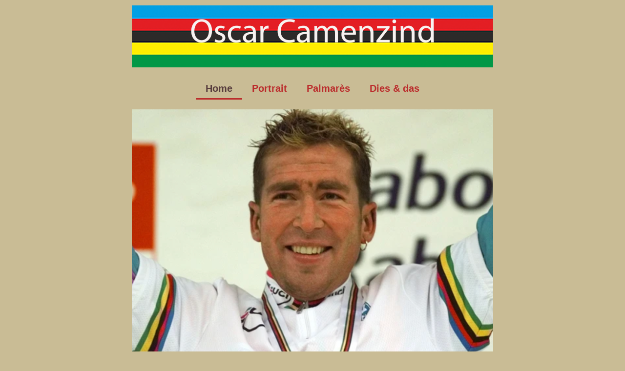

--- FILE ---
content_type: text/css
request_url: https://oscar-camenzind.ch/wp-content/uploads/elementor/css/post-9.css?ver=1754479229
body_size: 713
content:
.elementor-widget-image .widget-image-caption{color:var( --e-global-color-text );font-family:var( --e-global-typography-text-font-family ), Sans-serif;font-weight:var( --e-global-typography-text-font-weight );}.elementor-9 .elementor-element.elementor-element-a87eb83{text-align:center;}.elementor-9 .elementor-element.elementor-element-3c7a669.elementor-column > .elementor-widget-wrap{justify-content:center;}.elementor-widget-nav-menu .elementor-nav-menu .elementor-item{font-family:var( --e-global-typography-primary-font-family ), Sans-serif;font-weight:var( --e-global-typography-primary-font-weight );}.elementor-widget-nav-menu .elementor-nav-menu--main .elementor-item{color:var( --e-global-color-text );fill:var( --e-global-color-text );}.elementor-widget-nav-menu .elementor-nav-menu--main .elementor-item:hover,
					.elementor-widget-nav-menu .elementor-nav-menu--main .elementor-item.elementor-item-active,
					.elementor-widget-nav-menu .elementor-nav-menu--main .elementor-item.highlighted,
					.elementor-widget-nav-menu .elementor-nav-menu--main .elementor-item:focus{color:var( --e-global-color-accent );fill:var( --e-global-color-accent );}.elementor-widget-nav-menu .elementor-nav-menu--main:not(.e--pointer-framed) .elementor-item:before,
					.elementor-widget-nav-menu .elementor-nav-menu--main:not(.e--pointer-framed) .elementor-item:after{background-color:var( --e-global-color-accent );}.elementor-widget-nav-menu .e--pointer-framed .elementor-item:before,
					.elementor-widget-nav-menu .e--pointer-framed .elementor-item:after{border-color:var( --e-global-color-accent );}.elementor-widget-nav-menu{--e-nav-menu-divider-color:var( --e-global-color-text );}.elementor-widget-nav-menu .elementor-nav-menu--dropdown .elementor-item, .elementor-widget-nav-menu .elementor-nav-menu--dropdown  .elementor-sub-item{font-family:var( --e-global-typography-accent-font-family ), Sans-serif;font-weight:var( --e-global-typography-accent-font-weight );}.elementor-9 .elementor-element.elementor-element-0ac8832 .elementor-menu-toggle{margin:0 auto;}.elementor-9 .elementor-element.elementor-element-0ac8832 .elementor-nav-menu .elementor-item{font-family:"Trebuchet MS", Sans-serif;font-weight:600;}.elementor-9 .elementor-element.elementor-element-0ac8832 .elementor-nav-menu--main .elementor-item{color:#BB2C2C;fill:#BB2C2C;}.elementor-9 .elementor-element.elementor-element-0ac8832 .elementor-nav-menu--main .elementor-item:hover,
					.elementor-9 .elementor-element.elementor-element-0ac8832 .elementor-nav-menu--main .elementor-item.elementor-item-active,
					.elementor-9 .elementor-element.elementor-element-0ac8832 .elementor-nav-menu--main .elementor-item.highlighted,
					.elementor-9 .elementor-element.elementor-element-0ac8832 .elementor-nav-menu--main .elementor-item:focus{color:#BB2C2C;fill:#BB2C2C;}.elementor-9 .elementor-element.elementor-element-0ac8832 .elementor-nav-menu--main:not(.e--pointer-framed) .elementor-item:before,
					.elementor-9 .elementor-element.elementor-element-0ac8832 .elementor-nav-menu--main:not(.e--pointer-framed) .elementor-item:after{background-color:#BB2C2C;}.elementor-9 .elementor-element.elementor-element-0ac8832 .e--pointer-framed .elementor-item:before,
					.elementor-9 .elementor-element.elementor-element-0ac8832 .e--pointer-framed .elementor-item:after{border-color:#BB2C2C;}.elementor-9 .elementor-element.elementor-element-0ac8832 .elementor-nav-menu--main .elementor-item.elementor-item-active{color:#583E3E;}.elementor-9 .elementor-element.elementor-element-0ac8832 .elementor-nav-menu--main:not(.e--pointer-framed) .elementor-item.elementor-item-active:before,
					.elementor-9 .elementor-element.elementor-element-0ac8832 .elementor-nav-menu--main:not(.e--pointer-framed) .elementor-item.elementor-item-active:after{background-color:#BB2C2C;}.elementor-9 .elementor-element.elementor-element-0ac8832 .e--pointer-framed .elementor-item.elementor-item-active:before,
					.elementor-9 .elementor-element.elementor-element-0ac8832 .e--pointer-framed .elementor-item.elementor-item-active:after{border-color:#BB2C2C;}.elementor-widget-divider{--divider-color:var( --e-global-color-secondary );}.elementor-widget-divider .elementor-divider__text{color:var( --e-global-color-secondary );font-family:var( --e-global-typography-secondary-font-family ), Sans-serif;font-weight:var( --e-global-typography-secondary-font-weight );}.elementor-widget-divider.elementor-view-stacked .elementor-icon{background-color:var( --e-global-color-secondary );}.elementor-widget-divider.elementor-view-framed .elementor-icon, .elementor-widget-divider.elementor-view-default .elementor-icon{color:var( --e-global-color-secondary );border-color:var( --e-global-color-secondary );}.elementor-widget-divider.elementor-view-framed .elementor-icon, .elementor-widget-divider.elementor-view-default .elementor-icon svg{fill:var( --e-global-color-secondary );}.elementor-9 .elementor-element.elementor-element-6a4364c{--divider-border-style:solid;--divider-color:#000;--divider-border-width:1px;}.elementor-9 .elementor-element.elementor-element-6a4364c .elementor-divider-separator{width:100%;}.elementor-9 .elementor-element.elementor-element-6a4364c .elementor-divider{padding-block-start:15px;padding-block-end:15px;}.elementor-widget-text-editor{font-family:var( --e-global-typography-text-font-family ), Sans-serif;font-weight:var( --e-global-typography-text-font-weight );color:var( --e-global-color-text );}.elementor-widget-text-editor.elementor-drop-cap-view-stacked .elementor-drop-cap{background-color:var( --e-global-color-primary );}.elementor-widget-text-editor.elementor-drop-cap-view-framed .elementor-drop-cap, .elementor-widget-text-editor.elementor-drop-cap-view-default .elementor-drop-cap{color:var( --e-global-color-primary );border-color:var( --e-global-color-primary );}.elementor-9 .elementor-element.elementor-element-70259d0{text-align:center;color:#0C0B0B;}.elementor-9 .elementor-element.elementor-element-a4f4c9e{--divider-border-style:solid;--divider-color:#000;--divider-border-width:1px;}.elementor-9 .elementor-element.elementor-element-a4f4c9e .elementor-divider-separator{width:100%;}.elementor-9 .elementor-element.elementor-element-a4f4c9e .elementor-divider{padding-block-start:15px;padding-block-end:15px;}.elementor-9 .elementor-element.elementor-element-7b1afe1{text-align:center;font-family:"Roboto", Sans-serif;font-size:16px;font-weight:400;color:#9B9494;}@media(min-width:768px){.elementor-9 .elementor-element.elementor-element-10c0870{width:100%;}}